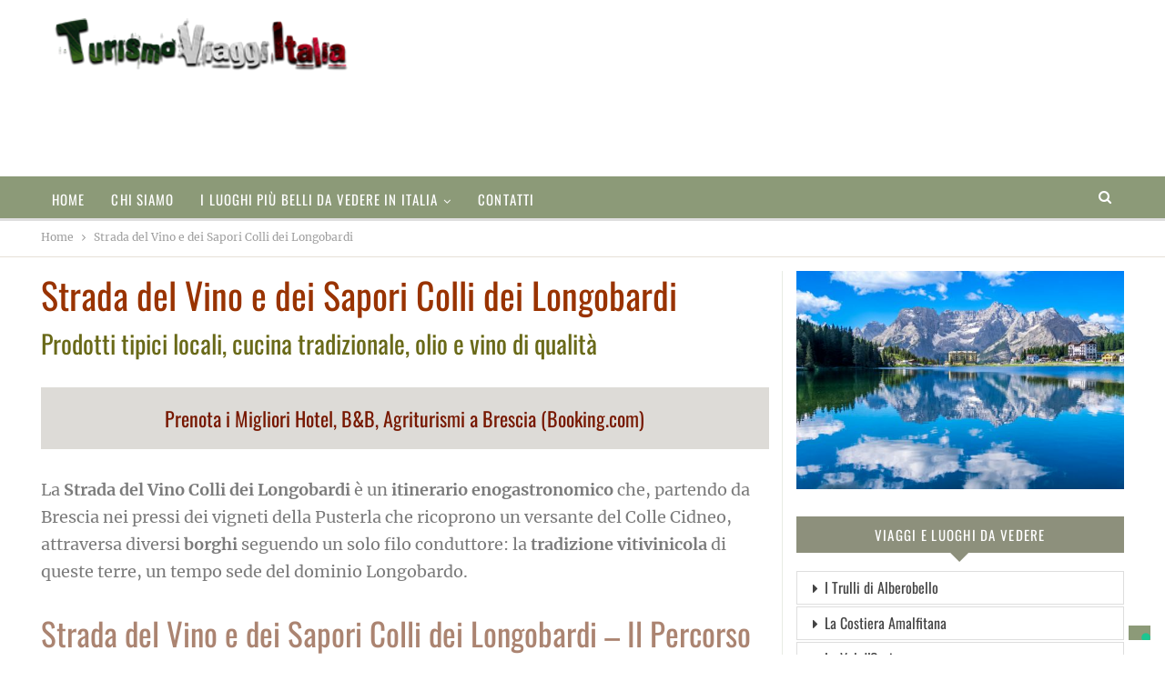

--- FILE ---
content_type: application/javascript; charset=utf-8
request_url: https://cs.iubenda.com/cookie-solution/confs/js/12554272.js
body_size: -245
content:
_iub.csRC = { consApiKey: 'EJvwdCkE65vz2s46BliT56fxUHAcEIyo', showBranding: false, publicId: 'a7dbc982-6db6-11ee-8bfc-5ad8d8c564c0', floatingGroup: false };
_iub.csEnabled = true;
_iub.csPurposes = [5,1,3];
_iub.cpUpd = 1756907741;
_iub.csT = 0.05;
_iub.googleConsentModeV2 = true;
_iub.totalNumberOfProviders = 4;
